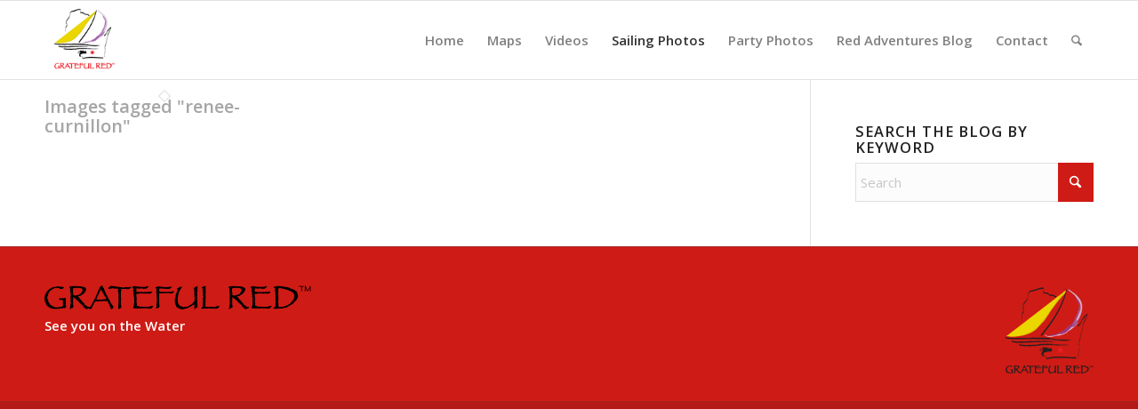

--- FILE ---
content_type: text/html; charset=utf-8
request_url: https://www.google.com/recaptcha/api2/anchor?ar=1&k=6LfwZKUUAAAAAO3HCGATgsLG5-YHFaWPNsdZwIAz&co=aHR0cHM6Ly9ncmF0ZWZ1bHJlZC51czo0NDM.&hl=en&v=PoyoqOPhxBO7pBk68S4YbpHZ&size=invisible&anchor-ms=20000&execute-ms=30000&cb=yknxf4hlwtaf
body_size: 48778
content:
<!DOCTYPE HTML><html dir="ltr" lang="en"><head><meta http-equiv="Content-Type" content="text/html; charset=UTF-8">
<meta http-equiv="X-UA-Compatible" content="IE=edge">
<title>reCAPTCHA</title>
<style type="text/css">
/* cyrillic-ext */
@font-face {
  font-family: 'Roboto';
  font-style: normal;
  font-weight: 400;
  font-stretch: 100%;
  src: url(//fonts.gstatic.com/s/roboto/v48/KFO7CnqEu92Fr1ME7kSn66aGLdTylUAMa3GUBHMdazTgWw.woff2) format('woff2');
  unicode-range: U+0460-052F, U+1C80-1C8A, U+20B4, U+2DE0-2DFF, U+A640-A69F, U+FE2E-FE2F;
}
/* cyrillic */
@font-face {
  font-family: 'Roboto';
  font-style: normal;
  font-weight: 400;
  font-stretch: 100%;
  src: url(//fonts.gstatic.com/s/roboto/v48/KFO7CnqEu92Fr1ME7kSn66aGLdTylUAMa3iUBHMdazTgWw.woff2) format('woff2');
  unicode-range: U+0301, U+0400-045F, U+0490-0491, U+04B0-04B1, U+2116;
}
/* greek-ext */
@font-face {
  font-family: 'Roboto';
  font-style: normal;
  font-weight: 400;
  font-stretch: 100%;
  src: url(//fonts.gstatic.com/s/roboto/v48/KFO7CnqEu92Fr1ME7kSn66aGLdTylUAMa3CUBHMdazTgWw.woff2) format('woff2');
  unicode-range: U+1F00-1FFF;
}
/* greek */
@font-face {
  font-family: 'Roboto';
  font-style: normal;
  font-weight: 400;
  font-stretch: 100%;
  src: url(//fonts.gstatic.com/s/roboto/v48/KFO7CnqEu92Fr1ME7kSn66aGLdTylUAMa3-UBHMdazTgWw.woff2) format('woff2');
  unicode-range: U+0370-0377, U+037A-037F, U+0384-038A, U+038C, U+038E-03A1, U+03A3-03FF;
}
/* math */
@font-face {
  font-family: 'Roboto';
  font-style: normal;
  font-weight: 400;
  font-stretch: 100%;
  src: url(//fonts.gstatic.com/s/roboto/v48/KFO7CnqEu92Fr1ME7kSn66aGLdTylUAMawCUBHMdazTgWw.woff2) format('woff2');
  unicode-range: U+0302-0303, U+0305, U+0307-0308, U+0310, U+0312, U+0315, U+031A, U+0326-0327, U+032C, U+032F-0330, U+0332-0333, U+0338, U+033A, U+0346, U+034D, U+0391-03A1, U+03A3-03A9, U+03B1-03C9, U+03D1, U+03D5-03D6, U+03F0-03F1, U+03F4-03F5, U+2016-2017, U+2034-2038, U+203C, U+2040, U+2043, U+2047, U+2050, U+2057, U+205F, U+2070-2071, U+2074-208E, U+2090-209C, U+20D0-20DC, U+20E1, U+20E5-20EF, U+2100-2112, U+2114-2115, U+2117-2121, U+2123-214F, U+2190, U+2192, U+2194-21AE, U+21B0-21E5, U+21F1-21F2, U+21F4-2211, U+2213-2214, U+2216-22FF, U+2308-230B, U+2310, U+2319, U+231C-2321, U+2336-237A, U+237C, U+2395, U+239B-23B7, U+23D0, U+23DC-23E1, U+2474-2475, U+25AF, U+25B3, U+25B7, U+25BD, U+25C1, U+25CA, U+25CC, U+25FB, U+266D-266F, U+27C0-27FF, U+2900-2AFF, U+2B0E-2B11, U+2B30-2B4C, U+2BFE, U+3030, U+FF5B, U+FF5D, U+1D400-1D7FF, U+1EE00-1EEFF;
}
/* symbols */
@font-face {
  font-family: 'Roboto';
  font-style: normal;
  font-weight: 400;
  font-stretch: 100%;
  src: url(//fonts.gstatic.com/s/roboto/v48/KFO7CnqEu92Fr1ME7kSn66aGLdTylUAMaxKUBHMdazTgWw.woff2) format('woff2');
  unicode-range: U+0001-000C, U+000E-001F, U+007F-009F, U+20DD-20E0, U+20E2-20E4, U+2150-218F, U+2190, U+2192, U+2194-2199, U+21AF, U+21E6-21F0, U+21F3, U+2218-2219, U+2299, U+22C4-22C6, U+2300-243F, U+2440-244A, U+2460-24FF, U+25A0-27BF, U+2800-28FF, U+2921-2922, U+2981, U+29BF, U+29EB, U+2B00-2BFF, U+4DC0-4DFF, U+FFF9-FFFB, U+10140-1018E, U+10190-1019C, U+101A0, U+101D0-101FD, U+102E0-102FB, U+10E60-10E7E, U+1D2C0-1D2D3, U+1D2E0-1D37F, U+1F000-1F0FF, U+1F100-1F1AD, U+1F1E6-1F1FF, U+1F30D-1F30F, U+1F315, U+1F31C, U+1F31E, U+1F320-1F32C, U+1F336, U+1F378, U+1F37D, U+1F382, U+1F393-1F39F, U+1F3A7-1F3A8, U+1F3AC-1F3AF, U+1F3C2, U+1F3C4-1F3C6, U+1F3CA-1F3CE, U+1F3D4-1F3E0, U+1F3ED, U+1F3F1-1F3F3, U+1F3F5-1F3F7, U+1F408, U+1F415, U+1F41F, U+1F426, U+1F43F, U+1F441-1F442, U+1F444, U+1F446-1F449, U+1F44C-1F44E, U+1F453, U+1F46A, U+1F47D, U+1F4A3, U+1F4B0, U+1F4B3, U+1F4B9, U+1F4BB, U+1F4BF, U+1F4C8-1F4CB, U+1F4D6, U+1F4DA, U+1F4DF, U+1F4E3-1F4E6, U+1F4EA-1F4ED, U+1F4F7, U+1F4F9-1F4FB, U+1F4FD-1F4FE, U+1F503, U+1F507-1F50B, U+1F50D, U+1F512-1F513, U+1F53E-1F54A, U+1F54F-1F5FA, U+1F610, U+1F650-1F67F, U+1F687, U+1F68D, U+1F691, U+1F694, U+1F698, U+1F6AD, U+1F6B2, U+1F6B9-1F6BA, U+1F6BC, U+1F6C6-1F6CF, U+1F6D3-1F6D7, U+1F6E0-1F6EA, U+1F6F0-1F6F3, U+1F6F7-1F6FC, U+1F700-1F7FF, U+1F800-1F80B, U+1F810-1F847, U+1F850-1F859, U+1F860-1F887, U+1F890-1F8AD, U+1F8B0-1F8BB, U+1F8C0-1F8C1, U+1F900-1F90B, U+1F93B, U+1F946, U+1F984, U+1F996, U+1F9E9, U+1FA00-1FA6F, U+1FA70-1FA7C, U+1FA80-1FA89, U+1FA8F-1FAC6, U+1FACE-1FADC, U+1FADF-1FAE9, U+1FAF0-1FAF8, U+1FB00-1FBFF;
}
/* vietnamese */
@font-face {
  font-family: 'Roboto';
  font-style: normal;
  font-weight: 400;
  font-stretch: 100%;
  src: url(//fonts.gstatic.com/s/roboto/v48/KFO7CnqEu92Fr1ME7kSn66aGLdTylUAMa3OUBHMdazTgWw.woff2) format('woff2');
  unicode-range: U+0102-0103, U+0110-0111, U+0128-0129, U+0168-0169, U+01A0-01A1, U+01AF-01B0, U+0300-0301, U+0303-0304, U+0308-0309, U+0323, U+0329, U+1EA0-1EF9, U+20AB;
}
/* latin-ext */
@font-face {
  font-family: 'Roboto';
  font-style: normal;
  font-weight: 400;
  font-stretch: 100%;
  src: url(//fonts.gstatic.com/s/roboto/v48/KFO7CnqEu92Fr1ME7kSn66aGLdTylUAMa3KUBHMdazTgWw.woff2) format('woff2');
  unicode-range: U+0100-02BA, U+02BD-02C5, U+02C7-02CC, U+02CE-02D7, U+02DD-02FF, U+0304, U+0308, U+0329, U+1D00-1DBF, U+1E00-1E9F, U+1EF2-1EFF, U+2020, U+20A0-20AB, U+20AD-20C0, U+2113, U+2C60-2C7F, U+A720-A7FF;
}
/* latin */
@font-face {
  font-family: 'Roboto';
  font-style: normal;
  font-weight: 400;
  font-stretch: 100%;
  src: url(//fonts.gstatic.com/s/roboto/v48/KFO7CnqEu92Fr1ME7kSn66aGLdTylUAMa3yUBHMdazQ.woff2) format('woff2');
  unicode-range: U+0000-00FF, U+0131, U+0152-0153, U+02BB-02BC, U+02C6, U+02DA, U+02DC, U+0304, U+0308, U+0329, U+2000-206F, U+20AC, U+2122, U+2191, U+2193, U+2212, U+2215, U+FEFF, U+FFFD;
}
/* cyrillic-ext */
@font-face {
  font-family: 'Roboto';
  font-style: normal;
  font-weight: 500;
  font-stretch: 100%;
  src: url(//fonts.gstatic.com/s/roboto/v48/KFO7CnqEu92Fr1ME7kSn66aGLdTylUAMa3GUBHMdazTgWw.woff2) format('woff2');
  unicode-range: U+0460-052F, U+1C80-1C8A, U+20B4, U+2DE0-2DFF, U+A640-A69F, U+FE2E-FE2F;
}
/* cyrillic */
@font-face {
  font-family: 'Roboto';
  font-style: normal;
  font-weight: 500;
  font-stretch: 100%;
  src: url(//fonts.gstatic.com/s/roboto/v48/KFO7CnqEu92Fr1ME7kSn66aGLdTylUAMa3iUBHMdazTgWw.woff2) format('woff2');
  unicode-range: U+0301, U+0400-045F, U+0490-0491, U+04B0-04B1, U+2116;
}
/* greek-ext */
@font-face {
  font-family: 'Roboto';
  font-style: normal;
  font-weight: 500;
  font-stretch: 100%;
  src: url(//fonts.gstatic.com/s/roboto/v48/KFO7CnqEu92Fr1ME7kSn66aGLdTylUAMa3CUBHMdazTgWw.woff2) format('woff2');
  unicode-range: U+1F00-1FFF;
}
/* greek */
@font-face {
  font-family: 'Roboto';
  font-style: normal;
  font-weight: 500;
  font-stretch: 100%;
  src: url(//fonts.gstatic.com/s/roboto/v48/KFO7CnqEu92Fr1ME7kSn66aGLdTylUAMa3-UBHMdazTgWw.woff2) format('woff2');
  unicode-range: U+0370-0377, U+037A-037F, U+0384-038A, U+038C, U+038E-03A1, U+03A3-03FF;
}
/* math */
@font-face {
  font-family: 'Roboto';
  font-style: normal;
  font-weight: 500;
  font-stretch: 100%;
  src: url(//fonts.gstatic.com/s/roboto/v48/KFO7CnqEu92Fr1ME7kSn66aGLdTylUAMawCUBHMdazTgWw.woff2) format('woff2');
  unicode-range: U+0302-0303, U+0305, U+0307-0308, U+0310, U+0312, U+0315, U+031A, U+0326-0327, U+032C, U+032F-0330, U+0332-0333, U+0338, U+033A, U+0346, U+034D, U+0391-03A1, U+03A3-03A9, U+03B1-03C9, U+03D1, U+03D5-03D6, U+03F0-03F1, U+03F4-03F5, U+2016-2017, U+2034-2038, U+203C, U+2040, U+2043, U+2047, U+2050, U+2057, U+205F, U+2070-2071, U+2074-208E, U+2090-209C, U+20D0-20DC, U+20E1, U+20E5-20EF, U+2100-2112, U+2114-2115, U+2117-2121, U+2123-214F, U+2190, U+2192, U+2194-21AE, U+21B0-21E5, U+21F1-21F2, U+21F4-2211, U+2213-2214, U+2216-22FF, U+2308-230B, U+2310, U+2319, U+231C-2321, U+2336-237A, U+237C, U+2395, U+239B-23B7, U+23D0, U+23DC-23E1, U+2474-2475, U+25AF, U+25B3, U+25B7, U+25BD, U+25C1, U+25CA, U+25CC, U+25FB, U+266D-266F, U+27C0-27FF, U+2900-2AFF, U+2B0E-2B11, U+2B30-2B4C, U+2BFE, U+3030, U+FF5B, U+FF5D, U+1D400-1D7FF, U+1EE00-1EEFF;
}
/* symbols */
@font-face {
  font-family: 'Roboto';
  font-style: normal;
  font-weight: 500;
  font-stretch: 100%;
  src: url(//fonts.gstatic.com/s/roboto/v48/KFO7CnqEu92Fr1ME7kSn66aGLdTylUAMaxKUBHMdazTgWw.woff2) format('woff2');
  unicode-range: U+0001-000C, U+000E-001F, U+007F-009F, U+20DD-20E0, U+20E2-20E4, U+2150-218F, U+2190, U+2192, U+2194-2199, U+21AF, U+21E6-21F0, U+21F3, U+2218-2219, U+2299, U+22C4-22C6, U+2300-243F, U+2440-244A, U+2460-24FF, U+25A0-27BF, U+2800-28FF, U+2921-2922, U+2981, U+29BF, U+29EB, U+2B00-2BFF, U+4DC0-4DFF, U+FFF9-FFFB, U+10140-1018E, U+10190-1019C, U+101A0, U+101D0-101FD, U+102E0-102FB, U+10E60-10E7E, U+1D2C0-1D2D3, U+1D2E0-1D37F, U+1F000-1F0FF, U+1F100-1F1AD, U+1F1E6-1F1FF, U+1F30D-1F30F, U+1F315, U+1F31C, U+1F31E, U+1F320-1F32C, U+1F336, U+1F378, U+1F37D, U+1F382, U+1F393-1F39F, U+1F3A7-1F3A8, U+1F3AC-1F3AF, U+1F3C2, U+1F3C4-1F3C6, U+1F3CA-1F3CE, U+1F3D4-1F3E0, U+1F3ED, U+1F3F1-1F3F3, U+1F3F5-1F3F7, U+1F408, U+1F415, U+1F41F, U+1F426, U+1F43F, U+1F441-1F442, U+1F444, U+1F446-1F449, U+1F44C-1F44E, U+1F453, U+1F46A, U+1F47D, U+1F4A3, U+1F4B0, U+1F4B3, U+1F4B9, U+1F4BB, U+1F4BF, U+1F4C8-1F4CB, U+1F4D6, U+1F4DA, U+1F4DF, U+1F4E3-1F4E6, U+1F4EA-1F4ED, U+1F4F7, U+1F4F9-1F4FB, U+1F4FD-1F4FE, U+1F503, U+1F507-1F50B, U+1F50D, U+1F512-1F513, U+1F53E-1F54A, U+1F54F-1F5FA, U+1F610, U+1F650-1F67F, U+1F687, U+1F68D, U+1F691, U+1F694, U+1F698, U+1F6AD, U+1F6B2, U+1F6B9-1F6BA, U+1F6BC, U+1F6C6-1F6CF, U+1F6D3-1F6D7, U+1F6E0-1F6EA, U+1F6F0-1F6F3, U+1F6F7-1F6FC, U+1F700-1F7FF, U+1F800-1F80B, U+1F810-1F847, U+1F850-1F859, U+1F860-1F887, U+1F890-1F8AD, U+1F8B0-1F8BB, U+1F8C0-1F8C1, U+1F900-1F90B, U+1F93B, U+1F946, U+1F984, U+1F996, U+1F9E9, U+1FA00-1FA6F, U+1FA70-1FA7C, U+1FA80-1FA89, U+1FA8F-1FAC6, U+1FACE-1FADC, U+1FADF-1FAE9, U+1FAF0-1FAF8, U+1FB00-1FBFF;
}
/* vietnamese */
@font-face {
  font-family: 'Roboto';
  font-style: normal;
  font-weight: 500;
  font-stretch: 100%;
  src: url(//fonts.gstatic.com/s/roboto/v48/KFO7CnqEu92Fr1ME7kSn66aGLdTylUAMa3OUBHMdazTgWw.woff2) format('woff2');
  unicode-range: U+0102-0103, U+0110-0111, U+0128-0129, U+0168-0169, U+01A0-01A1, U+01AF-01B0, U+0300-0301, U+0303-0304, U+0308-0309, U+0323, U+0329, U+1EA0-1EF9, U+20AB;
}
/* latin-ext */
@font-face {
  font-family: 'Roboto';
  font-style: normal;
  font-weight: 500;
  font-stretch: 100%;
  src: url(//fonts.gstatic.com/s/roboto/v48/KFO7CnqEu92Fr1ME7kSn66aGLdTylUAMa3KUBHMdazTgWw.woff2) format('woff2');
  unicode-range: U+0100-02BA, U+02BD-02C5, U+02C7-02CC, U+02CE-02D7, U+02DD-02FF, U+0304, U+0308, U+0329, U+1D00-1DBF, U+1E00-1E9F, U+1EF2-1EFF, U+2020, U+20A0-20AB, U+20AD-20C0, U+2113, U+2C60-2C7F, U+A720-A7FF;
}
/* latin */
@font-face {
  font-family: 'Roboto';
  font-style: normal;
  font-weight: 500;
  font-stretch: 100%;
  src: url(//fonts.gstatic.com/s/roboto/v48/KFO7CnqEu92Fr1ME7kSn66aGLdTylUAMa3yUBHMdazQ.woff2) format('woff2');
  unicode-range: U+0000-00FF, U+0131, U+0152-0153, U+02BB-02BC, U+02C6, U+02DA, U+02DC, U+0304, U+0308, U+0329, U+2000-206F, U+20AC, U+2122, U+2191, U+2193, U+2212, U+2215, U+FEFF, U+FFFD;
}
/* cyrillic-ext */
@font-face {
  font-family: 'Roboto';
  font-style: normal;
  font-weight: 900;
  font-stretch: 100%;
  src: url(//fonts.gstatic.com/s/roboto/v48/KFO7CnqEu92Fr1ME7kSn66aGLdTylUAMa3GUBHMdazTgWw.woff2) format('woff2');
  unicode-range: U+0460-052F, U+1C80-1C8A, U+20B4, U+2DE0-2DFF, U+A640-A69F, U+FE2E-FE2F;
}
/* cyrillic */
@font-face {
  font-family: 'Roboto';
  font-style: normal;
  font-weight: 900;
  font-stretch: 100%;
  src: url(//fonts.gstatic.com/s/roboto/v48/KFO7CnqEu92Fr1ME7kSn66aGLdTylUAMa3iUBHMdazTgWw.woff2) format('woff2');
  unicode-range: U+0301, U+0400-045F, U+0490-0491, U+04B0-04B1, U+2116;
}
/* greek-ext */
@font-face {
  font-family: 'Roboto';
  font-style: normal;
  font-weight: 900;
  font-stretch: 100%;
  src: url(//fonts.gstatic.com/s/roboto/v48/KFO7CnqEu92Fr1ME7kSn66aGLdTylUAMa3CUBHMdazTgWw.woff2) format('woff2');
  unicode-range: U+1F00-1FFF;
}
/* greek */
@font-face {
  font-family: 'Roboto';
  font-style: normal;
  font-weight: 900;
  font-stretch: 100%;
  src: url(//fonts.gstatic.com/s/roboto/v48/KFO7CnqEu92Fr1ME7kSn66aGLdTylUAMa3-UBHMdazTgWw.woff2) format('woff2');
  unicode-range: U+0370-0377, U+037A-037F, U+0384-038A, U+038C, U+038E-03A1, U+03A3-03FF;
}
/* math */
@font-face {
  font-family: 'Roboto';
  font-style: normal;
  font-weight: 900;
  font-stretch: 100%;
  src: url(//fonts.gstatic.com/s/roboto/v48/KFO7CnqEu92Fr1ME7kSn66aGLdTylUAMawCUBHMdazTgWw.woff2) format('woff2');
  unicode-range: U+0302-0303, U+0305, U+0307-0308, U+0310, U+0312, U+0315, U+031A, U+0326-0327, U+032C, U+032F-0330, U+0332-0333, U+0338, U+033A, U+0346, U+034D, U+0391-03A1, U+03A3-03A9, U+03B1-03C9, U+03D1, U+03D5-03D6, U+03F0-03F1, U+03F4-03F5, U+2016-2017, U+2034-2038, U+203C, U+2040, U+2043, U+2047, U+2050, U+2057, U+205F, U+2070-2071, U+2074-208E, U+2090-209C, U+20D0-20DC, U+20E1, U+20E5-20EF, U+2100-2112, U+2114-2115, U+2117-2121, U+2123-214F, U+2190, U+2192, U+2194-21AE, U+21B0-21E5, U+21F1-21F2, U+21F4-2211, U+2213-2214, U+2216-22FF, U+2308-230B, U+2310, U+2319, U+231C-2321, U+2336-237A, U+237C, U+2395, U+239B-23B7, U+23D0, U+23DC-23E1, U+2474-2475, U+25AF, U+25B3, U+25B7, U+25BD, U+25C1, U+25CA, U+25CC, U+25FB, U+266D-266F, U+27C0-27FF, U+2900-2AFF, U+2B0E-2B11, U+2B30-2B4C, U+2BFE, U+3030, U+FF5B, U+FF5D, U+1D400-1D7FF, U+1EE00-1EEFF;
}
/* symbols */
@font-face {
  font-family: 'Roboto';
  font-style: normal;
  font-weight: 900;
  font-stretch: 100%;
  src: url(//fonts.gstatic.com/s/roboto/v48/KFO7CnqEu92Fr1ME7kSn66aGLdTylUAMaxKUBHMdazTgWw.woff2) format('woff2');
  unicode-range: U+0001-000C, U+000E-001F, U+007F-009F, U+20DD-20E0, U+20E2-20E4, U+2150-218F, U+2190, U+2192, U+2194-2199, U+21AF, U+21E6-21F0, U+21F3, U+2218-2219, U+2299, U+22C4-22C6, U+2300-243F, U+2440-244A, U+2460-24FF, U+25A0-27BF, U+2800-28FF, U+2921-2922, U+2981, U+29BF, U+29EB, U+2B00-2BFF, U+4DC0-4DFF, U+FFF9-FFFB, U+10140-1018E, U+10190-1019C, U+101A0, U+101D0-101FD, U+102E0-102FB, U+10E60-10E7E, U+1D2C0-1D2D3, U+1D2E0-1D37F, U+1F000-1F0FF, U+1F100-1F1AD, U+1F1E6-1F1FF, U+1F30D-1F30F, U+1F315, U+1F31C, U+1F31E, U+1F320-1F32C, U+1F336, U+1F378, U+1F37D, U+1F382, U+1F393-1F39F, U+1F3A7-1F3A8, U+1F3AC-1F3AF, U+1F3C2, U+1F3C4-1F3C6, U+1F3CA-1F3CE, U+1F3D4-1F3E0, U+1F3ED, U+1F3F1-1F3F3, U+1F3F5-1F3F7, U+1F408, U+1F415, U+1F41F, U+1F426, U+1F43F, U+1F441-1F442, U+1F444, U+1F446-1F449, U+1F44C-1F44E, U+1F453, U+1F46A, U+1F47D, U+1F4A3, U+1F4B0, U+1F4B3, U+1F4B9, U+1F4BB, U+1F4BF, U+1F4C8-1F4CB, U+1F4D6, U+1F4DA, U+1F4DF, U+1F4E3-1F4E6, U+1F4EA-1F4ED, U+1F4F7, U+1F4F9-1F4FB, U+1F4FD-1F4FE, U+1F503, U+1F507-1F50B, U+1F50D, U+1F512-1F513, U+1F53E-1F54A, U+1F54F-1F5FA, U+1F610, U+1F650-1F67F, U+1F687, U+1F68D, U+1F691, U+1F694, U+1F698, U+1F6AD, U+1F6B2, U+1F6B9-1F6BA, U+1F6BC, U+1F6C6-1F6CF, U+1F6D3-1F6D7, U+1F6E0-1F6EA, U+1F6F0-1F6F3, U+1F6F7-1F6FC, U+1F700-1F7FF, U+1F800-1F80B, U+1F810-1F847, U+1F850-1F859, U+1F860-1F887, U+1F890-1F8AD, U+1F8B0-1F8BB, U+1F8C0-1F8C1, U+1F900-1F90B, U+1F93B, U+1F946, U+1F984, U+1F996, U+1F9E9, U+1FA00-1FA6F, U+1FA70-1FA7C, U+1FA80-1FA89, U+1FA8F-1FAC6, U+1FACE-1FADC, U+1FADF-1FAE9, U+1FAF0-1FAF8, U+1FB00-1FBFF;
}
/* vietnamese */
@font-face {
  font-family: 'Roboto';
  font-style: normal;
  font-weight: 900;
  font-stretch: 100%;
  src: url(//fonts.gstatic.com/s/roboto/v48/KFO7CnqEu92Fr1ME7kSn66aGLdTylUAMa3OUBHMdazTgWw.woff2) format('woff2');
  unicode-range: U+0102-0103, U+0110-0111, U+0128-0129, U+0168-0169, U+01A0-01A1, U+01AF-01B0, U+0300-0301, U+0303-0304, U+0308-0309, U+0323, U+0329, U+1EA0-1EF9, U+20AB;
}
/* latin-ext */
@font-face {
  font-family: 'Roboto';
  font-style: normal;
  font-weight: 900;
  font-stretch: 100%;
  src: url(//fonts.gstatic.com/s/roboto/v48/KFO7CnqEu92Fr1ME7kSn66aGLdTylUAMa3KUBHMdazTgWw.woff2) format('woff2');
  unicode-range: U+0100-02BA, U+02BD-02C5, U+02C7-02CC, U+02CE-02D7, U+02DD-02FF, U+0304, U+0308, U+0329, U+1D00-1DBF, U+1E00-1E9F, U+1EF2-1EFF, U+2020, U+20A0-20AB, U+20AD-20C0, U+2113, U+2C60-2C7F, U+A720-A7FF;
}
/* latin */
@font-face {
  font-family: 'Roboto';
  font-style: normal;
  font-weight: 900;
  font-stretch: 100%;
  src: url(//fonts.gstatic.com/s/roboto/v48/KFO7CnqEu92Fr1ME7kSn66aGLdTylUAMa3yUBHMdazQ.woff2) format('woff2');
  unicode-range: U+0000-00FF, U+0131, U+0152-0153, U+02BB-02BC, U+02C6, U+02DA, U+02DC, U+0304, U+0308, U+0329, U+2000-206F, U+20AC, U+2122, U+2191, U+2193, U+2212, U+2215, U+FEFF, U+FFFD;
}

</style>
<link rel="stylesheet" type="text/css" href="https://www.gstatic.com/recaptcha/releases/PoyoqOPhxBO7pBk68S4YbpHZ/styles__ltr.css">
<script nonce="dW9sOYL_-0_klaq6AEmOJw" type="text/javascript">window['__recaptcha_api'] = 'https://www.google.com/recaptcha/api2/';</script>
<script type="text/javascript" src="https://www.gstatic.com/recaptcha/releases/PoyoqOPhxBO7pBk68S4YbpHZ/recaptcha__en.js" nonce="dW9sOYL_-0_klaq6AEmOJw">
      
    </script></head>
<body><div id="rc-anchor-alert" class="rc-anchor-alert"></div>
<input type="hidden" id="recaptcha-token" value="[base64]">
<script type="text/javascript" nonce="dW9sOYL_-0_klaq6AEmOJw">
      recaptcha.anchor.Main.init("[\x22ainput\x22,[\x22bgdata\x22,\x22\x22,\[base64]/[base64]/[base64]/bmV3IHJbeF0oY1swXSk6RT09Mj9uZXcgclt4XShjWzBdLGNbMV0pOkU9PTM/bmV3IHJbeF0oY1swXSxjWzFdLGNbMl0pOkU9PTQ/[base64]/[base64]/[base64]/[base64]/[base64]/[base64]/[base64]/[base64]\x22,\[base64]\\u003d\x22,\[base64]/Cp8OSdXoFwpfCkBDDsDwdUcKLQ09NYiUQDsKQZUdYFMOFIMOmcFzDj8OoU2HDmMKAwoRNdXfCl8K8wrjDvU/Dt23DmFxOw7fCnsK6MsOKfsKYYU3DksORfsOHwprCpgrCqTt+wqLCvsK0w5XChWPDjS3DhsOQM8KmBUJ9J8KPw4XDlcKkwoU5w6LDscOidsOLw6BwwowgcT/DhcKWw4YhXw1XwoJSDhjCqy7ChBfChBlfw6oNXsKfwrPDohpywpt0OXXDhTrCl8KfDVFzw4YnVMKhwrA0RMKRw6g4B13CgGDDvBBCwrfDqMKow5oIw4d9GQXDrMOTw7rDiRM4wrvCgD/DkcOLGmdSw7h1MsOAw55JFMOCZsKRRsKvwpDCqcK5wr0tBMKQw7sfIwXCmx4NJHvDnRdVa8K6NMOyNg8Pw4hXwobDvsOBS8ORw6jDjcOEZsO/b8O8VMKrwqnDmEvDiAYNfAE8wpvChsKxNcKvw6vCr8K3NloPVVN6AMOYQ13DosOuJEbCt3Qnf8KWwqjDqMOhw7BRdcKVDcKCwoUtw7IjawrCtMO2w57Cv8KIbz4Ow542w5DCoMKwcsKqBMOBccKLDcK/[base64]/DvMK7wqRdO3zDg35vw6dUw4LDg2EBw6IGa1VOT3nClyA3P8KTJMKGw7hqQ8OGw5XCgMOIwropIwbCgcK4w4rDncKOWcK4CwZaLmMQwroZw7cLw6ViwrzCqTXCvMKfw5AGwqZ0PcO5Kw3CgDdMwrrCp8OWwo3CgQrCt0UQQMKNYMKMAMOzd8KRJ0/Cngc9Eys+Q3bDjhtUwozCjsOke8KDw6oAb8O8NsKpAcKdTlhMUSRPDC/DsHIFwr5pw6vDp0tqf8Klw5fDpcOBIsKmw4xBPGUXOcORwqvChBrDiSDClMOmQE1Rwqotwph3ecKDZC7ChsOaw4rCgSXCilRkw4fDoUfDlSrCuAtRwr/Du8OmwrkIw5AhecKGO2TCq8KOO8OFwo3Dpy80wp/DrsKsNSkSUcO/JGg0dMOda2TDo8KNw5XDg19QOyUqw5rCjsOkw4pwwr3Du27CsSZaw6LCvgdywrYWQhg7cEvCrcKLw4/CocKKw7wvEgvCuTtewq03V8KgRcKAwr/CryIKdBfCu0XDiFw/w58fw5vDqytcek1ONcOVw79qw6J+woAyw7zDkRDCrTfCtsKVwpLDsjgaUMK/wrrDvTV+ScOLw47DksKnw4PDtjrCtWhiesOOJ8KMC8Ktw7fDn8K+PwUnwpjDksOKdkoGG8K6fwjCjWgswrQCYW1DXsOUQn/[base64]/DvFR5XcKnw5cMFSbCpMKJJsKbdsO5eBw5FFfCm8OWdDt0ecOIdMOkw6xIH0TDsHU/AhFzwoUNwrk2fMOoVMOgw5rDhw3CoVhXcHrDlgzDvMOnKcOiZhI9w6EPRBLCgWVhwp9uw4/Dk8KUaGTCv23DgMKEbsK0Z8Ouw4QdRsOPOsK3bxDDl3JlcsO/wonCgHElw4vDncKJfsOpacOfBGECwoppwqd4wpQOMCZYXgrCoHfCosO2KHA5w4LDoMKzwovCmj0Jw5UrwrrCs0/DtxFTwo/CnMKYVcO8IsKQwodhAcKJw44bwpvCiMO1TgZHJsOyAMO4w4HDqVY5w5Avwp7Cv3XChnNqSMKlw5Q5wp59HWHCp8O4amrConJvZsKFMn3DpX3Cs3TDmREQNcKNLcK3w5vDsMKgwofDhsKURcKjw43CvETDnUHDhTdnwp4/[base64]/XTXDo2vCnnJsw4Ihf8KvQcOhw5LCs8KULWDDlsOlwqHDqsKSw5dUw79zUcK5wr/CssKmw6zDmWDCuMKFCCJ7Y2LDtMObwpAaASQ2wq/DklVWbMKKw5U8a8KGZnHCnx/Ch0LDnGcrJRvDicOTwpRJFsOXFB3CgcKyP2J4wqjDlMK+w7PDjFnDjVxCw6EDUcKFFsOnYRMSwonChRPDpsOwDFrDhEZhwo/DusKZwqAGAMOiX2XCu8Kfb1XCmkxBWMOmC8K9woLDtcKMSMK4HMOzL2tywpHCtMKawrHDpsKoGQrDmMKpw6ojL8K9w6jDiMKHw75uOCDCoMK3KCERWS/DnMOpw63CpMKZaHMBR8OgIMONwrAhwo0zb1fDlcOBwoNMwo7Cn2/DnHPDk8KkaMKITTYTI8KDwqJVwrzDujDDvcOWUsO2cSzDpsKUVcKrw5ILfD40HWxQasO1SWLCgMOBQ8Onw4DDn8OOL8O2w5NIwqjCrMKrw6U7w4grE8OpDA9mwqtsXMOnw7Rnw5kUwpDDp8Kpwo7CjizCm8KsD8KyIXZhV24udMOLXsK+w5ICw4/[base64]/Cu8OIw7B4SyPDrTTCmFRiwq00e8OObcOrwqYgf0EHasOuwrVnLsKaLgLDpwXDlx86IR08eMKQwqRndcKRw6dIwrtHw5DChHBPwqB/[base64]/DowhRwp3CmC1Kw7A8MWJKZgRTwrjCqsKqIFUnwpPCl0xEw4gYwpHCjcOdYw3DksKwwr3Cim/Dkjh+w4jCisKVL8KNwojCmMOiw5FGwpdpKMODV8KbM8OUwo7DjsKGw5fDvGDCrx7DvMKkTsKXw7rCpMKNDcOpwr4VHWDCt0rCmXATwq7DozR2wr/[base64]/CnsK8woXDvcK0DSDCj8OkZ8OMwq5MwrHDrMOmwpXCusKZdTXCnl/CtsKow7UDwrfCvsK1OAQLDlNtwrfCokpDJzPCnWJpwpLDtMKDw7YaEMOlw4BYwrFwwqEEQTbCkMO0wqkrb8OWwqgKX8OBwro6wpXDkQBDO8KewoTCrcOdw4ZDwrfDijDDq1MPIjs/GmvDpcK2w41Db0gXw6/Cj8KTw63Cu23CtsOHXmc7wrTCgVERJ8OpwrjDuMOLbsOwIsOAwojCpg9fH3/DshjDqsObwonDmUHCocOAICbCmsKxw5EjUXTCknbDsjLDtDXDvHEqw7DDm1JYamciScKqeBkeRi3CqcKMQnAka8OpLcOPwqUpw4NJXcKlZXYSwqfCv8KNCxPCscK6LMKtw7B9wr40WAECwo/CuDfDngEuw5B7w7d5AsKrwppXcCrCtsKhTmorw7DDjsKNw7PDtMOOwqXCqXfDkgnDo3PDnTrCkcOpRmvDsUYYPcOsw5Vaw6XDihnDr8OMZX7Ds2HCusOBcMO8Z8K2wqnCtwEFw6ozwpAQJMKBwrh/wozDt07DhsKVCzHCr1xxPMO1HXTDnlcfGER3RsKLwqjCvMOJw755IH/Cv8KrVwVQwq5CH0vCnGjCm8KxHcKzbMO/[base64]/CkGbCoFhzw7weXQ0MMxHDgiI3NMOtwodsw5TCpMKDw6vCmU4DJsO0XMOHc2J8BsOXwpwnwqrCujJJwpMwwo5Gw4fCsB5Qejh3AcKFwqbDtDDCiMK+wpDCmRzCjnPDnhsPwrzDjyJ1wr/DjB0pacOvFWwYLsK5fcKrHi/[base64]/wqHDisKsw4M3wp3DoMKTwp/CjMKFAWbCgWjCnhrDhMKqw6JyTMKxcMKewoRNFjnCgk7CqXIpwr1VAGLCmMKkw6TDmBAtJCR6wq9twoxTwqtAMBnDkkjDoVlDwqRYw5wmw4Fdw7jDqlPDvsKCwrjDo8KHXRIQw5PDlC3DtcKvwr/DrCDCqRV1dX5jwqzCr07CoFkLIMOTIMKtw6s+acKWw4jCq8OuYsO+Egl2CSRfecOfacOKwqlzGR7Dr8KwwoZxEiIUw6gUfTbCtGzDkUsbw4rDtcKQDRvCvS4yA8OCPcOIwoHDuSslw5t3wpvDkDlEBsOWwrfCrcOtwoLDmMKlwrlVLMKRwqZGwrPDmSslQk9/[base64]/JFLChcOZw4IJwqrCjWZaABDDjjDDlcO2w5LDuMKeTcKFwqdMGsOJwrHDk8O+RUjDqlPCijEIwq/DmlHCmMO+BiQfPE/Cl8KAZ8KyZjXDhiDCucONwoILwqDDsTTDmm9Vw4HDkH7CshzDg8ODXMK3wqDDhlU4NW/CgEskGsOBQsOWUh0GWnvDoGdMbVLDkmN9w6Jewp7DtMOWecORwo7CoMOawpTCuGFJLsKtdjfCqAUmw5fChcK+UEAGZMKlwqM9w6x1MyzDgMK4XsKjTXPCukPDpsK4w6RHLCl5fkhww7cHwrpqwr3DocKew4/CthjCqh15UMKawoIGIBbCmsOCw4xJbglawqYoUMKkcwTCmxQtw7nDkAHCsS0RInVJPhrDshUDwpnDsMOBDTpSF8K2wqxrbsKYw7LCikYZGDIUbsKWMcKYwpPDjsKUwpMMwqnCnxDCvcKvw4gTwpdRwrFfT3/CqFgkw4nDrWnDgcKyCMKfwo0Fw4jCh8KFRcKnR8KkwqY/YXXChUFWOMK3eMOhMsKfw64AJGXCt8OibcKTwoTCpcOHwrg+LQR1w4bCscKpCcOHwrACVnLDlQTCv8O7XMOVBW8Mw5/DuMOzwrw1RcOZwr8cN8O0wpFCJsKow6RiV8KROhAZwpt/w67Cl8Kiwp3CvsKfd8OGwq/CqAxdw7vCuCnCssKudMOsc8KHwplGA8O6AsOXw5EuYMKzw7XDmcO1GEwgwq0jUsKMwrYaw7ZywpDCjC7CnyDDv8KywrzCh8KHwpzCnyPCl8KRw47CscOuWsKgWGgnCU1sF1PDtkYrw4/CsmHCusOrRBVJXMKeSxDDsyXDin/CtcOIE8ODUxbDq8KtQwTCgcO7AsO6clvCh2LDoQ/[base64]/[base64]/DvMK+woTDs8O/KMK9wrbDusOJw5R1wrAmDBVHw7RGTAYNXyHDoE7Dg8OwPcKXV8Oww644BsOKP8KWw44owqLCicK4w63Dty3Dp8O+ZcKPYi1tQh/[base64]/CmE5NC8KXIMOndcKcw7YQw5sdwqnDv8KuwoTCpgMcGVrCscKxwpsFw7UxR3rDuTXDlMO6ESzDjsKfwrTCgMK2w7fDrxAuQWkHwpRbwrjDhsO/[base64]/woQmwrvCkMKXWMKewr9jwqPDkxJYPhJ4woHDgVMsHcOZw6AUwoLDoMO4a3dyPcKgNDvCrx3CrcOMCcKHZTTCpsONwp3DgxjCtMK3exknw65YQgPDh2ofwrkgLsKfwpRqNcOQdQTCujhtwowiwrbDpWF5woNXesO+VFfCm1fCsm1NH0JPwopMwq/[base64]/DnMO9w6jDusOAw53CucOqw5E0wqpBw5LDjkl1woDDrWkbw5rDt8Kuwrljw4nCrQEjwq/Ct2rClMKWwqwUw4kaBcONKAVbwrbDrzvCm3PDt3/Dv1vCpMKAJUZYwqknwp3ChgLCn8OHw5UJwolSI8OlwojDt8KYwqjCuQ0qwp/CtMOgEwNGwozCsSJLaUl/w5PCtE0RTUXCpDrCukfCm8O/wpHDp0LDg13DoMKxClYBwrvDmsKdwqXDkMORTsK1wrw1Vg3DiTxwwqjCsEgic8KqUcKncCvCpMOjBMOnS8KRwq5ow5LCmX3DsMKWXcO6ZMONwpoIFsOlw5ZxwpDDosOUU2h7asKOw7I+VcKFRT/Dr8OhwpYOUMOJwpbDmzzCowY8wohwwqh5bMKrcsKEZirDo1xEVcKTwpDDt8K5w4bDp8KIw7fDsDbCoETCpcK4wqvCs8Kqw53CvBDDtMK1FMK5aFbDi8OSwo/DrcObw5/Ct8OFw7cvQsKSwrtbTwg0wog8wroPLcKawoXDn23DusKXw6vCrcO/[base64]/Co8KnVcOMw7JtwqPDksKjw7rDn3sZZsKLB8O8w7jCvMO1ehlCHQbCqnQmw47Dn29owqPCoXDCvgpXwpkJVnHCmcKow4cdw7XDohF+HsKuKMKyNMKLWThdMcKLfsOPw4R1eFjDj2bCsMKLblt8EwljwrsbOMK+w7g5w47Cl1pEw6/DkzbDscOcw43DuQDDkxbDrhJ/wobDqzksWMONHl3CjxnDtsKKw4QLODVTw6knJcOPUcOJB2YQFBjChXHCtcKKHsOAKcOXQS/CsMK3ZsKDamvCvTDCt8KcAcOpwrzDiBkEWxo3woTDgsKkw4zCtcO1w5vCn8KaTCR2w73DulXDpcOUwp4kY0fCpcO6biJqwrjDusKZw4Eqw6fDsRYrw4wEwp9qbFvDmQcDwq3DgcO6EsKow6xnOklMZAfDmcKxO3vCj8KoNXhTwrTCrVVUw6XDuMOMS8O/w5/CtMO6fkwECsOFwpcbXsOFaHY7F8ORw6PDicOnw47CsMKAEcKRwoI0PcKfwpHCiDrDr8OjbUPDvV0Ew6Fmwq3CgcOmwolQeE/DsMO0MxROHH1ewpzDnVZyw5rCtcKfYsOAFnlsw70ABcKdw6nCl8OOwpPCp8OmWXglHARvDlU6wrbDkXdfVsO4wr4Zw55LZ8KFNsKUZ8Krw7bDqcO5GsOXwr/DoMK1w4o+wpQkw7JoRMOtTiJswrTDrMOswqLDm8Osw5zDpn7CiXzCg8OSwp1sw4nCosKBcMO5w5pXeMKAw7LCrDxlC8Omw75xw4UBw4nCoMK5wqlhSMKSC8K+w5zDsgfCrTTDjT5EGBUANi/CksKWFsKpA2RCaUXDsHEiF2dAw7AaTFnDtSwbLhvCjQp1wp1rwql/[base64]/[base64]/CiMO0w5TDgMOQwrLCmzHDompFwr7DlMKpEy1+USXDkxxcwp7CgsKuwqPDq3vCg8KOwpdMwpTCiMK3woFOcMOBworCi2DDkRDDqmN0fDjCl3cxWzskwqNFScOuHgcmZE/DtMOMw5pVw49Lw5DCpyjCk3/[base64]/[base64]/Cs2Eqw7LCr8OmACB7wpbCkxZrw4Blw6A3w7svP3U8w7Q5woc0Dj0TehTDhGrDiMOkThVTwro9GwHCnWAYV8O4AMK3w7HDuzTCgMKVw7HCssOlI8K7GTvCknRnwrfDmxLDocOkwpFKwq7DgcK4YTTDuRxpwrzCtBw/XCPDh8OMwrwow7XDsiFGBMK5w6p7wrXDicKqw4DDtX8ow7/Co8KkwqRDwrRAIcK1w5rCgcKfEcO7PsKJwqbCk8KYw7JSw5nCksKfwotzf8KtdMOdN8KWw7jCiR3DgsONJn/DoU3Cqw9Nw4bCmsO3L8OTwqgVwr4YBEYMwrwTJ8KMw64oKEo6wpE1wr/DkkbClsOOOWIcw6nCsjpxAsOhwqHDqMO4wp7CkVbDlcKyYR5+wrHDtU5zL8O1woRzw5HCvsOww4ZDw4lrwobDsUpUMmTCvMOEOyVvw4vCn8KpDTp8wpXCsmrClSEOKRbCrnI/ZDXCrXLCnipQHHbCocOiw6jCvw/CnXADXsOXwoBmLcOpw5Q3wobCgcKDMDVbw7nDsxvCvhHDlkjCjAc2bcKCNsOGw64/[base64]/Dg3/DnsOJwrMgams7wpsqw44iwonCs8KneMKBc8KRDRvCmsKWbMO9EBt2wqDCo8K1wr3DgcOCw5PDhsKow4c0wrnCgMOjacOBOcObw61KwrcXwo49D2zDoMO8aMOvw7c3w6Jpwpc2Kypyw5NKw7RiDsOQAXh9wrbDrMKuw7nDvsK6dT/Dri3DiC7DnlnCncKEOMODbT7DlcODJcKew7N7CSfDgkDCujXCgCQmwoPCvh8kwrPCtcKgwq9JwoZpCHvDg8KPwocEL2oeV8KGwrPDtMKiAMOSOsKRwrUkEMOzw4/DqsK0IiZyw5TChDxLNz0hw6vCk8OlIcOtbRvCgghgw5lNYEbDv8O8w58XWgJAIsOEwr8/X8OaB8Kowp5Ew5p2IRvCpUtUwqTCmsKtPUIrw6IfwoEURMKjw5fCim/DocOsUsOIwqLCiDZaLyXDjcOEw7DCgUfDimMGw7UWC1XCjsKcwokea8KqDsKIDkFVwpfDmVsgw6B1VEzDvsOAKFNMw653w4XChMOZw4hOwp3ChsOFbMKAw61VaRoiSgtIVMKAYMOtwqJDwo1fwqwTbsO5fnV1NB9Fw6vDlhTCr8OFTD9bXEFOwoDCuWl+OkhTHT/DjGzCt3A1PndRwpvDnU/DvgJ/c0oyemZyBMKfw50cby3ClsOzw7MHwqJVeMOZJMOwDRhoWsO9wp15wpJ4w7LCiMO/[base64]/[base64]/CucKMwrU+YcOywrMTIk/[base64]/DjH3DkMO/UVTDosOwwrxPwpsAw78Bw6zCkipjEMKfe8Kuw6ZFwpEZG8OYaQQBP3fCuh/DqcOwwpfDtmR9w77Dr2LDu8KwG1DChcOQL8O8w401KGnCh0AtbkfCr8KNSMO1wq5+wopOD3Z/[base64]/w77DsSFNeRPDrcO4wrRIEcOAwrfDrVjDusKBBhbCskNowo/[base64]/Dq8OAw6p2HGI/[base64]/[base64]/wqhDFcKjBmrDqMOBaMOAQljDs2/[base64]/Cq1XClF3DlcKfw4PDmsOReX/Dix4iwpTCgcOXwofCtMKLCTNewoBWw6jDvjo/[base64]/DkMO5YRdEMMOOGhHCvcKUPsOZHhPDhR1vwrvDosOjw4jDpcOWw6EHI8KdJBXDo8Kuw5I3w7TCqjbDvMKQHsOLPcOIAMKVBF8Nwo9ANcKaK0nDpcKdeDzDrT/[base64]/EBASai/DrsKpw5pDw6PDgnTCq2vCnxnDk3NqwprDgsOew5sOHcOGw4/Ch8KAw6cQV8OvwqDDvMK8RsO1OMOTw6FoR3lgwrHClmTDhMOPTsKAw48DwrBhM8O4d8Ozw7Y9w4AicA/DuwR/w7jCkicpw5sFeAPDnMKTwovClEbCqh1veMOIaw7CnMOYwrPCjsOwwqLClX0VYMKRw4Y1YVXCvsOPwp4lYClyw6PCt8KtScOvw5V5Nx/CjcK3w7pmw4AdE8Knw7vDrsKDwqTDs8K+SEXDlUBGGnPDjWR4aQ5ATsOxw5Z4P8K2WcOYUMOww6FbUcKhwo9ta8K4csOcWmInw6XCl8KZVsOgeDkXY8OuR8O3w5/CpAMHFQ5Ww48DwpLCi8KVwpQXAMOdR8OBw6QEwoPCtcOOwrIjYcOTUsKcXVzDvcO2w6oKw5sgB3piPcKmwrhkwoEbw4IWX8KXwrsQwqltN8O/DcOTw4Enw6PCilPCu8OIw6PDhMO3TwwFR8Kub2jDqcOpwoJNwofCosOVOsKDwprCusOtwq8KfsKvw61/XyHDmCkeRcK8w4fDgcOaw5QxfVfDiQ3DrMOpTHjDgjZFZMKKE2nDh8KHdMOdHMOVwolAO8ODw5DCp8OSwrzDjSlYJQ7Drh0yw7dtw5oPaMKRwpXCksKCwr0Uw4vCvXkjw4fChMKJwq/DkkAFwpJ5wrtIHMOhw6fCkCLDjX/CgcOFU8K2w5vDrMKHJsOBwqjDhcOYwqQ5wrthDkvDvcKtATw0wqzCq8OVwqHDiMKjwokHwqvDp8KFwrcnw7bDq8O3woPCksKwLD0JE3fDvMK8B8ONYS/DqTVrN0DDty1Dw7XCiQXDlcOiwp0jwoA7dlVlc8O7w7EvDwdLwqTCvysEw5HDgMOfbhBbwp8Two7DksOXHsO5w4vDlGYHw4DDu8OcDXHCisOow6vCu2oeJlN/woBwC8KUeSDCo3jDtcKuNsKfMsOiwqTDjSrCssO+SsKHwpDDkcKDAcOFwo9dw6vDjwhXT8KuwrQTIRTCoF/Do8KpwobDhMO5w5xHwr3Cp19MIMOqw65KwqhBw414w7nCg8KCL8KswrXDhcK/[base64]/Du8K9CmA1csOuwoDCvcOGRRc7YcO0wopawp/Ds2jDmMOjwq5dXsKkbsOjFcKvwpnClMOAcUZ9w4s0w5IhwprCq1TChMKgH8Otw7jDjh0FwrNGwqZtwpRXwoHDp1vCvGvCvmlKwrPCiMOjwrzDun/CgcO6w73Du3HCkw/[base64]/[base64]/ClMKBwr0OCF1sdsOicsKYwp4aw4ZTwq4LecKVwqVTw6xRwocQw6PDrMONIsOpTQx0w6HCkMKMGcOKJhDCssOCw6TDr8K1wrIzW8KfwrfCuyHDhsKXw7TDlMOtccKKwprCvMO9OcKrwqrDmcO6fMOCwodzHcKxwp/CgMOqZsO/[base64]/w4IKLhMwQsKNw7IOw6rChiMOwqoqY8OCw79CwoANC8OGccKmw4bDssK6X8KKwqIhw5/DusKFFkgMPcKddCvCjcOcw4N4w41xw4tDwrvDvMOdJsOVw57Cu8OswrUjXjnDhMKHw6DDtsOOFj8bw4zDv8KcSkbDvcOsw5vDpcOdwrfDtcOpw5tMwpjCuMKmXMK3UcOEClDDj23DmMO/SzTCk8OGwoHDj8OGD1E3LXoMw5t7wrkPw65LwpRzKEHCk3LDvnnCg28PDMOVVgxtwpBvwrPDoi7CtcOQwqFiUcK9eX/[base64]/ChVYMM8OWaMOPwo0lw6nCpsO3D8O/w7DCtmPDlSzDv23CumfCs8OQAn/CnjZDHSfCvcOlwp/DlcKDwo3CpsKFworDvhFkTAJPw5bDkzFrFGwECwYHZsOKwr3CqQwJwrvCnixpwoJARcKiEMO5wonClcO5fiXDjMKnA3o6wpHDscOnQD8Hw6N6csO6wr/DmMOFwp4/w7lVw4DCh8KXNMO2B1oFd8OMwo4HwojCkcKuS8ODwr3DvhvCtcKxasO/bcK6wqgsw6vDsSonw4fCj8KUworDlEfCrMOPUMKYODRyHTs3Qz1kwpYrV8OJfcOKw6zDvMKYw4/Dvi7DrMKQKWnCoX7Cs8OMwphaCjcGwpMgw5Bfw7HCtMOsw5zDucK5UcOKEVUmw7cTwpJRw4Mbw7XDssKGLjDCmsKlWEvCt23DoyTDl8O1wrzCnsOhDMKkEsKFw5YELsOKI8KGw6kGVkPDgG/Dt8O8w4rDpngeOsKpw544QncKWhwuw7XCrQzCqns2I1nDq1TCjsKuw4rDucOLw53Ct1VkwoXDiGzDoMOlw5/DuCVJw6kbDcOpw5XDjWV3wpnCrsKuw4prwpTDuCvCq0rCsj7Dh8OywpnDlHnDjMOOR8KNTSHDgsK5RcOzPDxdbMKUIsO4w7LDjsOqV8KowoPClsKGcsOfw6Amw7rDkcKQw40/PEjCtcOVw4F0R8OEWlbDucOmBB/Coic6ccKwPkjDrxw0C8O/[base64]/DvMKafVESOMKnwozCuBjCkDZiFcOSdBjCu8OtJQEySsOhw6rDhMKCLxJvwqnDoTnDusOGwoLDlMOgwo8awpbClkU8wq8Cw5xew7MWXBPCgsKZwo8xwrlIOUA9w7MdLMOOw6/[base64]/Cl8OffEIrQloDw5cgw554w7LDvMOmfmzCusKFw7JUMh9nwrpuw6HChMOjw5Y/AcONwrrDsDrDkgxrJcKuwqxOBMOkRkrDmMKIwoRwwqLDlMK/HgPDgMOtwqsAw50ww4rCjzAPZsKeTyZoQ2bCgcK9MT07wp/DicOaCcOPw5vCqisRGcKWcsK/w7jCnlYDXmrCqyNNeMKMFcKow69xIhjDjsOOMyNzfV1vXh57C8KvEWDDhnXDlngpw4nDlngvw6dYwpnDlznDgHAgAGLDiMKtdVrDtSoaw6XDlWHCosO7asOgES5Jw5jDpGDChBBQwpnCqcO5EsOtM8KQwq3CpcOPJX8cDR/DtMOLOWjDs8KTNMOZZcKudgvCnnJDw5PDkBHClXrDrBodw7rDhcK8w4vCm1haWsKBw7p+B18Kw4ENwr8ICcOywqV1wpIILixgwqlcaMKww6vDh8OBw4I3M8KQw5vDvcOCwq4BCRPClcKJc8OEcgHDiQYWwonCrWLCpQxRw4/CqcKAJ8OSHXjCi8OwwoM2LcKWw5/Cjw95wpoWbMKUf8Ozwq/[base64]/[base64]/Dnms1FDzCjAPCqsKXejfCrsOHwqczw4opwrUwwpludcK3U2J/XMOiwqDCs0kRw4PDisK1woxMVcOKesONw4hWwrvCkQvCnsKOw6vCgsOdw41ew5/DrsKkUhlQw4nCrMKTw4spaMOTSiwGw4cgM0/DjsOIw5UDXcO/fBt6w5HCmF4+VWx8DMOzwrvDtFhFw4Yoc8KoAMOowpLDmRzCsS7CgsK9V8OlVy/[base64]/[base64]/[base64]/Cm8KCZWFOLhc+wr/DryfCoGHClnfDiMOaWcKZw4/DqwjClMK8GyHDmz4tw5ExZMO/wrXDucOrUMKEwqHCpsKnXlbCg2nCmzbCu23DnRQgw4EiasO+XcO4w7MfesK5wp/CjMKMw5UtLnzDtsODGGZLC8KOYMOvfD/ChE/CqsOzw7A/[base64]/Cs8KHeSsYBhHCqsKLRiIJE3sYOcKyw4fDvh/CrjDDiBEpw5c5wrvDgRrDlDREZ8O6w5TDrAHDnMK0NC/[base64]/DtMO1HW1IX3/Dj2sGwpDDpzQ9KsOnB8KBw4XDg8OZwp/DuMKEw6loJMKyw6HCocKCAcK3w5ohLsKew4fCq8OID8OPEQHCtyDDicOqwpZLe0QLSMKew4DCiMKKwrJMw4p6w7c2wpRWwoYVw6NyB8K/[base64]/[base64]/[base64]/DtjnCpjnDjCh6E8KyIMKGwq3DrF7CqXlzTwnCk0ARw7AQw4Rbw43Ds2XDsMOpcmLCksOsw7JAGsKXw7XDslLCi8ONwpkhw4R2YcKMH8OHB8OsbcKUHsOfchXDqXLCmsKmw6nDry7DtmQ/w6lUPmbDl8Oyw5LDt8OVMUDDhDXCn8KxwrnDmyxyYcKXw45PwprDon/Ds8OUwqdJwqoLUDrDkFcueQXDqMOHUsO0EMKEwq/DphwoZMO2wqcow73CtWM3Z8OzwoY8wo3DlsK7w7VEw5s5MxYTw6UqPFDDq8KgwoNNw7bDpx4gwpkdQ3tJXVTCk31jwrjDo8KpZsKeesOtUwXDucKNw6nDtsKXwq5BwohNDhvCoSbDoyJ+wofDt2k/[base64]/DrMKrw4/[base64]/[base64]/[base64]/[base64]/[base64]/[base64]/Cg8OFfBrCh8KLIADCmMKiwonDtGnDpDfChcOlwqQdw4DCs8OxcGfDr2TCqUXDksKowpLDkwrDj1wLw6UZB8OwR8Olw6XDuzXCuhHDoj/CixZwHkMowrQZwqfCogY1YMO2L8OFw7t0QCoQwpIidF7Dpx7DucKHw47DgsOOwrEgwqwpwokORsKawps5woDCr8KwwpgcwqjCiMKVQ8KkecOnM8K3B2wjw68Sw5UoYMKCw4EuAR3CncKAL8OOSgbCnMORwp3DiD/CtcOsw7sUwrEHwpwqw5DChCoifcO9cUBPWcKVw5RPMhQtwozCgyzCqTpuw5rDnA3DkX7CvlFxw6IjwoTDk0FTDk7Ci2/Dm8KZw5Z5w6NHNsKYw63ChFjDkcOdw5xZw7rDq8OLw6DChgbDnsK6w6A8ZcOzajHCh8O/w4BnQEhfw6FUdMOfwoHCpHzDhMKWw7/CqRTCnMOUVkrCq0zCuCLCqTY3JsKLQcKIfMKGeMKvw4N2YsOrUx9kwpx6BcKsw6LClz8mF0FVV1VhwpbDtsK1wqE2LcOrYxk+UkF1bMK2fmZMeWJmFyEMwoE4fsOmw4s9wp/[base64]/Cg8OrN8KrRmg9fcOywqQRw75HLcOEaHQTwovDjzFwA8KrBG3DuHTCvMKdw73Cm2RNTsKbBcK9BwrDg8KRNCfCvcOcYGrCiMKLdmfDk8KxEwXCqDnDlgTCvCbDtnfDs2A8wrnCsMK9TMKxw6EmwqdjwoHCh8KEFmB1Ei1fw4DDp8Kvw5QewqbDvX/ClAMgX2bCqsOZT0LDosKSCB7DrsKbWl3DkDXDscOtBCLCiljDocKAwol8VMO1A11FwqNSwrPCocKdw4lyOxEmw4/[base64]/DrcODw5Avwo7Ds8Kyw5o5cMOAwqvDlj4pYsKTFMOLAwVVw5JEVHvDscKOe8OVw58wZcKrcX/Dl0LChcKZwpfCgsKEwp1dGsKAacO6wrbCpcKUw4tKw73CokvCo8KYwqpxfCFVYQkjwqHDtsKiRcONB8K2IxfDnjnCrMOQwrs4wpUDUsO5TUg8w6/[base64]/DmFIaVlIXScKjNMKKWznDrXdkw69GKSXDpcKswpPCqMK/fCsiwoTDt0EQEHTCtsK7w63CmsOEw7jCm8OWw6fDl8KiwoJmbXDClcOJNWR8LsOhw4tew6DDmMOQwqHDpknDicKHwoTCvcKYwos2ZcKELyzDk8O0XcKKc8KFwq/Cu0UTwokKwp0tCsK6IjnDtMK4w7jClWzDo8OOwrDCnsOvQQ8ww6vCm8KRw7LDvWVAw6pzSsKVwqQLCsOWwoRfwrBGf1h9YXjDthBAIHxuw6IkwpfDlMKvwq3DvitPwplpwrYJIVkrw5HCj8ONX8KMWcK4e8KGTEIgw5R2w4rDlnfDgwfCgDIcFsKZwqd/GsONwrUowqPDg1XDhmQJwojDv8Krw6jCi8OYLcOiwojCiMKVw6xxbcKULitcw6HCvMOmwpfDg1QnBhEhPcKrAVzCkcKBZB3DlsKSw4nDgsKyw6DCg8KDScK0w5rDhMOqc8KbAsKPwqlRNQrCkllqN8O7w6jDlMKVHcOmd8O8w60SJW/Cmj7DsR1DOg1feApLPVcHwolEwqAswozDl8K/[base64]/worCjsOzFgjCjUHDo3k4TsOUBsKZwpVtwoXCsMO7woTCqsOTw4ZrBMKOwohlDMKvw5fDuWrCkMOYw6bCpEJMwrXCjX/CuSzCo8OvfjjCs2tOw7bCtVEDw57DssKNw6bDmxHCjMKLw4tSwrzDilDCh8KnKF4TwoTDrGvDkMKwZsOQVMOzZk/CrXNBZ8OLVcOqBhjCjcOOw5dYPX/[base64]/CmUtmw6nDomAEJ1nDu2Z2fsOvwqZ5FMOubC9Qw57CtcK0w53CncOow6DDu2HDlsOPwpPDjGDDicOzw4/Dm8Kjw7N6LSPDmsKkw4nDjMKDBDMhC0TDgsOYw5g0dMOzO8OUw7BKX8KNw5V5wpTCi8O2w5DChcKywo7Ch3DDtwfDs27Du8O5VcK1YcOgdsO/wrHDtsOQMlnDsE11wp87wpBfw5rChsKcw7cswpPDsmwTTCI8wqI/w5HDgg7Cu0VkwpbCvgBRNG3DiVN6woLCqjzDvcOQWm1MAsO/w4nCgcKmw7wjFsKqw6zCsjnCtHjCuHQBwqVPMmJ8w5hKwq4GwocMGsK2SzTDjcOaeRDDjmjCrlrDsMKmajUzw6XDh8OFVz/CgMKdQ8KWwrorc8Ocwr04RXghQg4GwpfDo8OofcO7wrbDt8O7WcOpw59KMcO7Jk7CvlvDlDbChMKYwr7DnDoRwotJNMK5MMKnSsKDHsOEfm/DgsOSwpE9LQjDtSJiw6/[base64]/DMKZwrV2FsKcwq7DsjXCnz0iH8Kbw4TCpiFJw4PCpyJgw5V9w68yw6ASKF7DojbClFzDgcKWTsKqIsKgw6bDiMK3wqcww5TDpMKgPcKKw7YEw4IPEw8uf0cAwrXDnsKbOBbCosOaccKoVMKEKy/[base64]/CocOnA8KWwoJeEi1aRcKNw7x2esO7w4nConPClMK2XxrDnE/DocKQFsKNw7jDpcK0w7oTw5FBw4Mpw4ETwrXDrkxEw5PDp8OCc0dew4h1wqVuw5Jzw68zHsK4wpbCpiJCNsOSIsKRw63DvMKSHyfCul/[base64]/Dp8OqwqTDmsOXwopnwoLDncKiK0TCsmLClFVzEMOvAsOjGmQmOAvDm39jw7g0wqTDtEsNwpdvw5V+Aj7Ds8KtwqXDvMOAV8OCT8OaamzCsFDCmxTCjMKkAkHCsMKuOiABwr7CnWTCksKrwp/CnCnCgiQBwqNQTMOcQgM\\u003d\x22],null,[\x22conf\x22,null,\x226LfwZKUUAAAAAO3HCGATgsLG5-YHFaWPNsdZwIAz\x22,0,null,null,null,1,[21,125,63,73,95,87,41,43,42,83,102,105,109,121],[1017145,449],0,null,null,null,null,0,null,0,null,700,1,null,0,\[base64]/76lBhnEnQkZnOKMAhmv8xEZ\x22,0,0,null,null,1,null,0,0,null,null,null,0],\x22https://gratefulred.us:443\x22,null,[3,1,1],null,null,null,1,3600,[\x22https://www.google.com/intl/en/policies/privacy/\x22,\x22https://www.google.com/intl/en/policies/terms/\x22],\x225nyL+qEXhNb/dharYhVThvfFlh6Prblaqtd3vTvWoZg\\u003d\x22,1,0,null,1,1768978088186,0,0,[110,156],null,[165,75,189,96],\x22RC-OzDG9TFsAezs3g\x22,null,null,null,null,null,\x220dAFcWeA6iQUxIQ4sUdeF3FSX1lHllcgpJVsf6Wr4ym_GNGljbIoDWShh2PoYz0-HH9tMkaQkcbE_RqWH0iO9TakHMT5JUwayqnQ\x22,1769060888127]");
    </script></body></html>